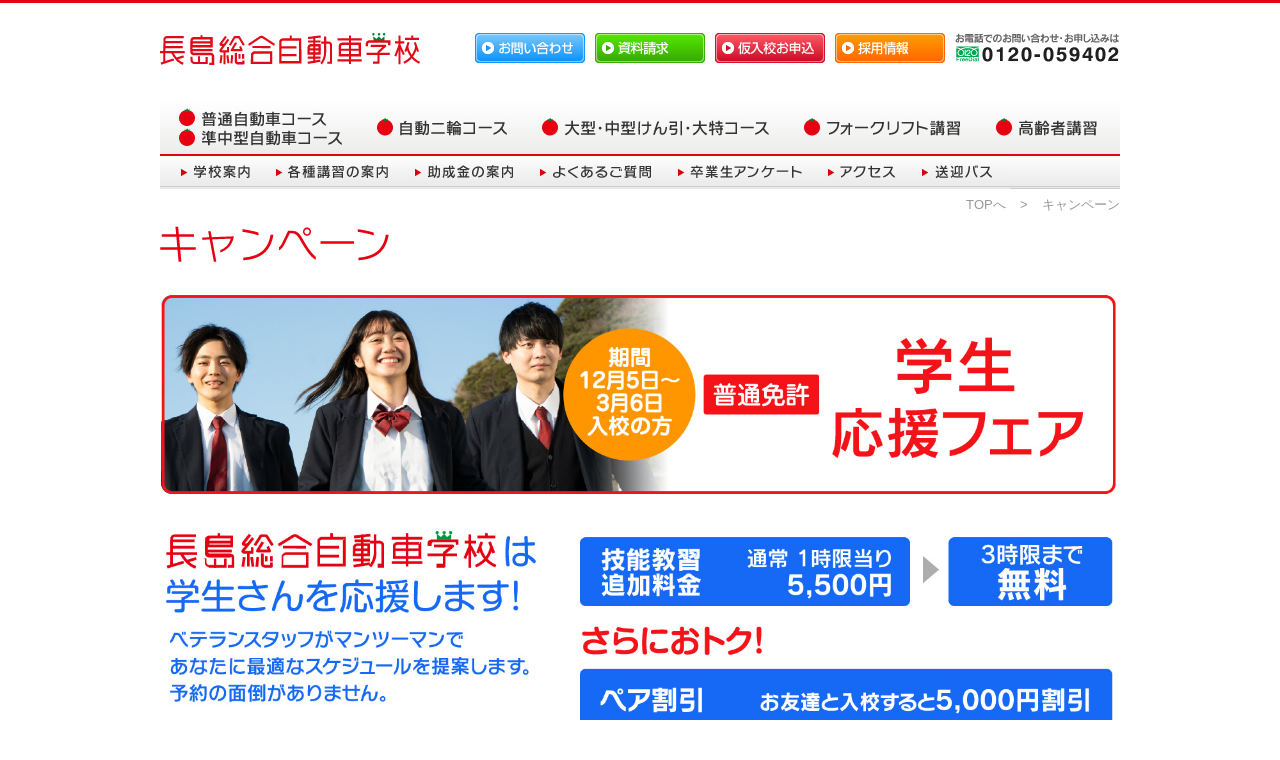

--- FILE ---
content_type: text/html; charset=UTF-8
request_url: https://nagashima-ds.jp/campaign/
body_size: 11371
content:
		
<!DOCTYPE html PUBLIC "-//W3C//DTD XHTML 1.0 Transitional//EN" "http://www.w3.org/TR/xhtml1/DTD/xhtml1-transitional.dtd">
<html xmlns="http://www.w3.org/1999/xhtml" xml:lang="ja" lang="ja">
<head>
	<meta http-equiv="Content-Type" content="text/html; charset=UTF-8" />
	<meta http-equiv="Content-Script-Type" content="text/javascript" />
	<meta http-equiv="Content-Style-Type" content="text/css" />
	<meta name="Description" content="学校帰りに免許を取ろう！近鉄長島駅から徒歩8分の立地条件ですので通学にとても便利！長島総合自動車学校のページです" />
	<meta name="Keywords" content="自動車学校,長島総合自動車学校,自動車免許,長島自動車学校,三重県,北勢,川越,津島,教習予約システム,無料体験乗車,短期取得,教習所,教育訓練講座,三重県就職支援事業,学生割引,普通車免許,二輪免許,大型免許,フォークリフト免許,免許,けん引免許,大型特殊免許,案内,オートバイ,普通車,SD,長島,指名制" />
	<title>キャンペーン&nbsp;|&nbsp;長島総合自動車学校</title>
	<link rel="stylesheet" type="text/css" href="../data/css/base.css" />
	<link rel="stylesheet" type="text/css" href="../data/css/class.css" />
	<link rel="stylesheet" type="text/css" href="../data/css/layout.css" />
	<link rel="stylesheet" type="text/css" href="../data/css/common.css" />
	<link rel="stylesheet" type="text/css" href="../data/css/page.css" />
	<link rel="stylesheet" type="text/css" href="../data/css/print.css" media="print" />

<!-- Global site tag (gtag.js) - Google Analytics -->
<script async src="https://www.googletagmanager.com/gtag/js?id=UA-174570212-1"></script>
<script>
  window.dataLayer = window.dataLayer || [];
  function gtag(){dataLayer.push(arguments);}
  gtag('js', new Date());
  gtag('config', 'UA-174570212-1');
</script>
</head>
<body id="" class="">
	<div id="container">
	<div id="containerWrap">
	
		<div id="header">
		<div id="headerWrap">
		
			<div class="leftBox">


<h1 id="logo"><a href="../"><img src="../data/img/layout/header/index/logo.gif" alt="長島総合自動車学校" class="imgHover" /></a></h1>


				
			</div>
			
			<div class="rightBox">



	<!--div id="hInfo">
		<img src="../data/img/layout/header/sub/info/info.gif" alt="お電話でのお問い合わせ・お申し込みは　0120-059402" />
	</div-->
	
	<div id="hNavi">
		<ul>
			<li><a href="../form/contact.php"><img src="../data/img/layout/header/hNavi/hNavi01_top.png" alt="お問い合わせ" class="imgHover" /></a></li>
			<li><a href="../form/siryo.php"><img src="../data/img/layout/header/hNavi/hNavi02_top.png" alt="資料請求" class="imgHover" /></a></li>
			<li><a href="https://www.e-license.jp/el32/1/8EeBVZDCgdg-brGQYS-1OA%3D%3D" target="_blank"><img src="../data/img/layout/header/hNavi/hNavi03_top.png" alt="仮入校お申し込み" class="imgHover" /></a></li>
			<li><a href="../news/detail.php?dataid=14"><img src="../data/img/layout/header/hNavi/hNavi04_top.png" alt="採用情報" class="imgHover" /></a></li>
			<li><img src="../data/img/layout/header/index/info/info_top.gif" alt="お電話でのお問い合わせ・お申し込みは　0120-059402" /></a></li>
		</ul>
	</div>


				
			</div>

		</div>
		</div>

		<div id="gNavi">
			<ul>
				<!--li class="gNavi01">

<a href="../">ホーム</a>


				</li-->
				<li class="gNavi02">

<a href="../course/normal/" >普通自動車コース</a>


				</li>
				<li class="gNavi03">

<a href="../course/bicycle/" >自動二輪コース</a>


				</li>
				<li class="gNavi04">

<a href="../course/large/" >大型・中型けん引・大特コース</a>


				</li>
				<li class="gNavi05">

<a href="../course/forklift/" >フォークリフト講習</a>


				</li>
				<li class="gNavi06">

<a href="../senior/" >高齢者講習</a>


				</li>
			</ul>
		</div>
		
		<div id="sNavi">
			<ul>
				<li class="sNavi01">


<a href="../about/" >学校案内</a>

				</li>
				<li class="sNavi02">

<a href="../lecture/" >各種講習の案内</a>


				</li>
				<li class="sNavi03">

<a href="../subsidy/" >助成金の案内</a>


				</li>
				<li class="sNavi04">

<a href="../faq/" >よくあるご質問</a>


				</li>
				<li class="sNavi07">

<a href="../enquete/" >卒業生アンケート</a>


				</li>
				<li class="sNavi05">

<a href="../access/" >アクセス</a>


				</li>
				<li class="sNavi06">

<a href="../bus/" >送迎バス</a>


				</li>
			</ul>
		</div>
		

		<div id="bNavi">
			<ul>
				<li><a href="../">TOPへ</a></li>
				<li>&gt;</li>
				<li><strong>キャンペーン</strong></li>
			</ul>
		</div>
		
		<div id="content">
		<div id="contentWrap">

			<div id="side">
			<div id="sideWrap">
			</div>
			</div>

			<div id="page">
			<div id="pageWrap">



<div class="mB30"><img src="../data/img/page/campaign/title01.gif" alt="キャンペーン" /></div>

<div>


		<div class="mB30"><img src="../data/img/page/campaign/2025winter/top_camBnr.jpg" alt="学生応援フェア　12月05日～3月6日入校の方" style="width:100%;" /></div>
		<div class="mB40"><img src="../data/img/page/campaign/2025winter/img01.jpg" alt="長島総合自動車学校は学生さんを応援します！　技能実習追加料金3時限まで無料　ペア割引" style="width:100%;"/></div>

		<div style="font-size:22px; color:#1669f5;">学生応援料金（例）<span style="font-size:16px;">学生証をご提示ください。</span></div>
		<div class="table05 mB20 f14px">
			<table>
      <tr class="tHead bg01">
        <th class="bg08">&nbsp;</th>
        <th class="bg08">&nbsp;</th>
        <th class="bg08">通常料金</th>
        <th class="bg08">フリータイム料金</th>
        <th class="bg08">ペア割</th>
        <th class="bg08">割引後料金</th>
      </tr>
      <tr>
        <th class="bg09 bdr-bs01" rowspan="2">AT<br />所持免許なし<br />（税込）</th>
        <td class="dot">昼間部</td>
        <td class="dot">334,290円</td>
        <td class="dot">&nbsp;</td>
        <td class="dot">△5,000円</td>
        <td class="bold">329,290円</td>
      </tr>
      <tr>
        <td>フリータイム</td>
        <td>334,290円</td>
        <td>27,500円</td>
        <td>△5,000円</td>
        <td class="bold">356,790円</td>
      </tr>
      <tr>
        <th class="bg09 " rowspan="2">MT<br />AT車+限定解除<br />（税込）</th>
        <td class="dot">昼間部</td>
        <td class="dot">364,430円</td>
        <td class="dot">&nbsp;</td>
        <td class="dot">△5,000円</td>
        <td class="bold">359,430円</td>
      </tr>
      <tr>
        <td>フリータイム</td>
        <td>364,430円</td>
        <td>31,900円</td>
        <td>△5,000円</td>
        <td class="bold">391,330円</td>
      </tr>
      <tr>
        <td colspan="7" class="leftText bold">
          ■ 仮免手数料2,900円（非課税）が別途必要です。
        </td>
      </tr>
    </table>
		</div>
		<ul class="indent01 mB40 f14px">
			<li>
				●原付教習を希望される方は2時限8,800円、SDカードの申請を希望される方は800円が別途必要になります。
			</li>
			<li>
				●技能延長教習料、検定不合格後の補習料は、3時限まで無料。
				以降、1時限当たり5,940円が必要となります。
			</li>
			<li>
				●再試験を受ける場合は、追加料金が必要となります。<br>
				修了検定5,940円、卒業検定6,380円、仮免学科試験1,800円が必要です。
			</li>
			<li>
				●キャンセル料／技能教習の当日キャンセル2,000円・無断欠席の場合4,000円。
			</li>
			<li>
				●途中退校の場合は技能教習の未受講分の料金をお返しします。
			</li>
			<li>
				●高速教習は実車で実施します。
			</li>
			<li>
				●信販ローン有。
			</li>
			<li>
				●価格は消費税込（10%）表示です。
			</li>
		</ul>

		<div class="mB20"><img src="../data/img/page/campaign/2025winter/img02.jpg" alt="就職・進学までに免許を取りたい方は！！" style="width:100%;"/></div>

		<div class="mB50"><img src="../data/img/page/campaign/2025winter/img03.jpg" alt="マイライフプラン(優先予約)　目標30日卒業プラン" style="width:100%;"/></div>
		<div class="table06 mB40 f14px">
			<table class="mB20">
				<tr class="tHead">
					<th class="bg15 f18px" colspan="6">目標30日卒業プラン　モデル予定表　<span class="f14px">（ご自分の予定を反映しない場合）</span></th>
				</tr>
				<tr>
					<th class="bold" rowspan="2">入校日</th>
					<td class="dot">1月10日</td>
					<td class="dot">1月24日</td>
					<td class="dot">1月31日</td>
					<td class="dot">2月14日</td>
					<td class="dot">2月21日</td>
				</tr>
				<tr>
					<td>(土)</td>
					<td>(土)</td>
					<td>(土)</td>
					<td>(土)</td>
					<td>(土)</td>
				</tr>
				<tr>
					<th class="bold" rowspan="2">卒業予定日</th>
					<td class="dot">2月7日</td>
					<td class="dot">2月21日</td>
					<td class="dot">2月28日</td>
					<td class="dot">3月14日</td>
					<td class="dot">3月21日</td>
				</tr>
				<tr>
					<td>(土)</td>
					<td>(土)</td>
					<td>(土)</td>
					<td>(土)</td>
					<td>(土)</td>
				</tr>
			</table>
			<p>※卒業予定日は、修了検定、仮免学科試験、卒業検定を1回で合格され、規定の教習時限で卒業された場合の日程です。</p>
			<p>※気象状況等により、卒業予定日が延びる場合があります。</p>
		</div>
		<div class="mB30" style="border-top:2px solid #f41319; padding-top:30px;"><img src="../data/img/page/campaign/2025winter/service.jpg" alt="サービスいっぱい!! 楽しい車校ライフ!" style="width:100%;"/></div>


</div>


			</div>
			</div>
		
		</div>
		</div>
		
		<div id="footer">
		<div id="footerWrap">
		
			<div class="leftBox">
		
				<h3 id="flogo">長島総合自動車学校</h3>
				
				<address id="copyright">
					〒511-1143 三重県桑名市長島町西外面1306番地<br />
					TEL 0594-42-0511　FAX 0594-42-2100<br />
					Copyright c Nagashima Driving School. All rights Reserved.<br />
				</address>
				
			</div>
			
			<div class="rightBox f12px">
			
				<div id="fNavi" class="f12px">
					<ul>
						<li><a href="../data/pdf/customer-harassment/customer-harassment.pdf" target="_blank" rel="noopener noreferrer">カスタマーハラスメントに対する取り組み</a></li>
						<li><a href="../info/sitemap.html">サイトマップ</a></li>
						<li><a href="../info/privacy.html">個人情報の取り扱いについて</a></li>
					</ul>
				</div>
				
				<div id="adobeReader">
					<div class="img">
						<img src="../data/img/layout/footer/get_adobe_reader.jpg" width="129" height="33" alt="Get ADOBE READER" longdesc="http://get.adobe.com/jp/reader/" />
					</div>
					<div class="text">
						<p class="f12px">
							PDFファイルをご覧いただくには<br />
							Acrobat Reader（無料）が必要です。
						</p>
					</div>
				</div>
				
			</div>
			
		</div>
		</div>
	
	</div>
	</div>

<script type="text/javascript" src="../data/js/jquery-1.9.1.min.js"></script>
<script type="text/javascript" src="../data/js/common.js"></script>


</body>
</html>


--- FILE ---
content_type: text/css
request_url: https://nagashima-ds.jp/data/css/base.css
body_size: 1067
content:
@charset "UTF-8";
/*==================================================
 BASE CSS
==================================================*/

html, body {
	margin: 0px;
	padding: 0px;
}

	html {
		overflow-y: scroll;
	}

h1, h2, h3, h4, h5, h6 {
	text-align: left;
	font-weight: normal;
}

p, div {
	text-align: left;
}

ol, ul {
	text-align: left;
	list-style: none;
}

address, caption, cite, code, em, strong, sup, sub {
	font-weight: normal;
	font-style: normal;
}

div, dl, dt, dd, ul, ol, li, h1, h2, h3, h4, h5, h6, pre, form, p, span, a, blockquote, th, td, img {
	margin: 0;
	padding: 0;
}

input, select, textarea {
	margin: 0;
	padding: 0;
	vertical-align: middle;
}

img {
	border: 0px;
	vertical-align: top;
}

label {
	outline: none;
	line-height: 200%;
	padding: 0px 0px;
}

	:focus {
		outline: none;
	}

a {
	text-align: left;
	text-decoration: none;
}

	a:hover {
		text-decoration: underline;
	}

a, button {
	outline: none;
}

table {
	border-collapse: collapse;
	border-spacing: 0;
}
	table th,
	table td {
		text-align: left;
		vertical-align: top;
		word-wrap: break-word;
	}
	table th {
		font-weight: normal;
	}
	
	table td {}

--- FILE ---
content_type: text/css
request_url: https://nagashima-ds.jp/data/css/class.css
body_size: 5561
content:
@charset "UTF-8";
/*==================================================
 CLASS CSS
==================================================*/

/* IMG
------------------------------------------------- */
.imgHover:hover {
	opacity:0.7;
	filter:alpha(opacity=70);
	-ms-filter: "alpha( opacity=70 )";
}

/* BOX
------------------------------------------------- */
.leftBox { float: left !important; }
.centerBox {
	margin-left: auto !important;
	margin-right: auto !important;
	}
.rightBox { float: right !important; }
.boxWrap {
	position: relative;
	overflow: hidden;
	zoom: 1;
	}

/* CLEAR
------------------------------------------------- */
.clearFix { clear: both; }


/* TEXT
------------------------------------------------- */
.leftText { text-align: left !important; }
.rightText { text-align: right !important; }
.centerText { text-align: center !important; }

.wordBreak { word-wrap: break-word; }

.normal { font-weight: normal; }
.bold { font-weight: bold; }

/* COLOR
------------------------------------------------- */
.readonly { background: #CCCCCC; }
.error { color: #FF0000 !important; }
.required { color: #FF0000 !important; }
.strong { color: #1F85C5 !important; }
.grayT { color: #CCCCCC !important; }

/* INLINE
------------------------------------------------- */
.middle * {
	vertical-align: middle;
	}

/* SCROLL
------------------------------------------------- */
.scroll { overflow-y: scroll; }

/* SPACE TAGS
------------------------------------------------- */
.hr hr { display: none; font-size: 0px; }
.br br { display: none; font-size: 0px; }

/* BLOCK
------------------------------------------------- */
.none { display: none; }
.inline { display: inline; }
.block { display: block; }

/* FORM
------------------------------------------------- */

/* FONT
------------------------------------------------- */
.f10px { font-size: 9px !important; }
.f10px { font-size: 10px !important; }
.f11px { font-size: 11px !important; }
.f12px { font-size: 12px !important; }
.f13px { font-size: 13px !important; }
.f14px { font-size: 14px !important; }
.f15px { font-size: 15px !important; }
.f16px { font-size: 16px !important; }
.f18px { font-size: 18px !important; }
.f20px { font-size: 20px !important; }
.f22px { font-size: 22px !important; }
.f24px { font-size: 24px !important; }

/* WIDTH
------------------------------------------------- */
.w300px { width: 300px !important; }
.w310px { width: 310px !important; }
.w320px { width: 320px !important; }
.w350px { width: 350px !important; }
.w400px { width: 400px !important; }
.w425px { width: 425px !important; }
.w430px { width: 430px !important; }
.w450px { width: 450px !important; }
.w500px { width: 500px !important; }
.w520px { width: 520px !important; }
.w550px { width: 550px !important; }

/* HEIGHT
------------------------------------------------- */
.h100px { height: 100px !important; }
.h200px { height: 200px !important; }
.h300px { height: 300px !important; }

/* MARGIN
------------------------------------------------- */
.mR1 { margin-right: 1px !important; }
.mR2 { margin-right: 2px !important; }
.mR3 { margin-right: 3px !important; }
.mR4 { margin-right: 4px !important; }
.mR5 { margin-right: 5px !important; }
.mR6 { margin-right: 6px !important; }
.mR7 { margin-right: 7px !important; }
.mR8 { margin-right: 8px !important; }
.mR9 { margin-right: 9px !important; }
.mR10 { margin-right: 10px !important; }
.mR15 { margin-right: 15px !important; }
.mR20 { margin-right: 20px !important; }
.mR25 { margin-right: 25px !important; }
.mR30 { margin-right: 30px !important; }
.mR35 { margin-right: 35px !important; }
.mR40 { margin-right: 40px !important; }
.mR45 { margin-right: 45px !important; }
.mR50 { margin-right: 50px !important; }
.mR55 { margin-right: 55px !important; }
.mR60 { margin-right: 60px !important; }
.mR65 { margin-right: 65px !important; }
.mR70 { margin-right: 70px !important; }
.mR75 { margin-right: 75px !important; }
.mR80 { margin-right: 80px !important; }
.mR85 { margin-right: 85px !important; }
.mR90 { margin-right: 90px !important; }
.mR95 { margin-right: 95px !important; }
.mR100 { margin-right: 100px !important; }

.mB1 { margin-bottom: 1px !important; }
.mB2 { margin-bottom: 2px !important; }
.mB3 { margin-bottom: 3px !important; }
.mB4 { margin-bottom: 4px !important; }
.mB5 { margin-bottom: 5px !important; }
.mB6 { margin-bottom: 6px !important; }
.mB7 { margin-bottom: 7px !important; }
.mB8 { margin-bottom: 8px !important; }
.mB9 { margin-bottom: 9px !important; }
.mB10 { margin-bottom: 10px !important; }
.mB15 { margin-bottom: 15px !important; }
.mB20 { margin-bottom: 20px !important; }
.mB25 { margin-bottom: 25px !important; }
.mB30 { margin-bottom: 30px !important; }
.mB35 { margin-bottom: 35px !important; }
.mB40 { margin-bottom: 40px !important; }
.mB45 { margin-bottom: 45px !important; }
.mB50 { margin-bottom: 50px !important; }
.mB55 { margin-bottom: 55px !important; }
.mB60 { margin-bottom: 60px !important; }
.mB65 { margin-bottom: 65px !important; }
.mB70 { margin-bottom: 70px !important; }
.mB75 { margin-bottom: 75px !important; }
.mB80 { margin-bottom: 80px !important; }
.mB85 { margin-bottom: 85px !important; }
.mB90 { margin-bottom: 90px !important; }
.mB95 { margin-bottom: 95px !important; }
.mB100 { margin-bottom: 100px !important; }

/* PADDING
------------------------------------------------- */
.pB20{ padding-bottom: 20px !important; }

/* DEBUG
------------------------------------------------- */
pre.debug{
	text-align: left !important;
}

/* HR
------------------------------------------------- */
hr.hr01 {
	border:none;
	border-top: 1px solid #ccc;
	}


--- FILE ---
content_type: text/css
request_url: https://nagashima-ds.jp/data/css/layout.css
body_size: 9711
content:
@charset "UTF-8";
/*==================================================
 LAYOUT CSS
==================================================*/

* {
	-webkit-text-size-adjust:100%;
	line-height: 170%;
}

body {
	text-align: center;
	font-family: 'メイリオ',Meiryo,Arial,'ヒラギノ角ゴ Pro W3','Hiragino Kaku Gothic Pro','ＭＳ Ｐゴシック','MS PGothic',Helvetica,sans-serif;
}

a {
	color: #333333;
	text-decoration: none;
}
	a:hover {
		text-decoration: underline;
	}

p, div, address, h1, h2, h3, h4, h5, h6 {
	font-size: 13px;
	color: #333333;
}

input, select, textarea {
}

input[type="submit"],
input[type="reset"],
input[type="button"] {
	cursor: pointer;
	}

#container {}
#containerWrap {}
	
	#header {
		padding: 12px 0px 0px 0px;
		border-top: 3px solid #E60012;
/*		border-bottom: 2px solid #FF0000;*/
		}
	#headerWrap {
		width: 960px;
		margin: 0px auto 35px auto;
		overflow: hidden;
		zoom: 1;
		}
	body#index #headerWrap {
		margin: 0px auto;
		}
	
	body#index #header {
		background:#fff;
		border-top: 3px solid #E60012;
		border-bottom: 2px solid #FFF;
		}
		
		#logo {
			float: left;
			margin: 18px 0px 0px 0px;
			}
		
		#hInfo {
	float: right;
	clear: both;
	width: 504px;
	margin: 0px 0px 10px 0px;
			}
		
		body #hNavi {
			float: left;
/*			width: 620px;		220328 メニューボタン追加 */
			width: 645px;
			margin: 18px 0px 0px 0px;
			}
			body #hNavi ul {
				margin: 0px -10px 0px 0px;
				overflow: hidden;
				zoom: 1;
				}
				body #hNavi ul li {
					float: left;
					display: inline;
/*					width: 140px;		220328 メニューボタン追加 */
					width: 110px;
					margin: 0px 10px 0px 0px;
					}
					body #hNavi ul li a {
						}
/*						
		#hNavi {
			float: right;
			clear: both;
			width: 500px;
			}
			#hNavi ul {
				margin: 0px -10px 0px 0px;
				overflow: hidden;
				zoom: 1;
				}
				#hNavi ul li {
					float: left;
					display: inline;
					width: 160px;
					margin: 0px 10px 0px 0px;
					}
					#hNavi ul li a {
						}
*/

			#gNavi ul {
				height: 56px;
				background: url(../img/layout/header/sub/gNavi/gNaviBg.jpg) repeat-x 0px 0px;
				width: 960px;
				margin: 0px auto;
				overflow: hidden;
				zoom: 1;
				}
				#gNavi ul li {
					float: left;
					display: inline;
					}
					#gNavi ul li a {
						display: block;
						height: 56px;
						text-indent: -99999px;
						}
/*				
				#gNavi ul li.gNavi01 {
					width: 200px;
					background: url(../img/layout/header/sub/gNavi/gNavi.jpg) no-repeat 0px 0px;
					}
					#gNavi ul li.gNavi01 a.this,
					#gNavi ul li.gNavi01:hover {
						background: url(../img/layout/header/sub/gNavi/gNavi.jpg) no-repeat 0px -56px; }
*/
				#gNavi ul li.gNavi02 {
					width: 200px;
					background: url(../img/layout/header/sub/gNavi/gNavi.jpg) no-repeat 0px 0px;
					}
					#gNavi ul li.gNavi02 a.this,
					#gNavi ul li.gNavi02:hover {
						background: url(../img/layout/header/sub/gNavi/gNavi.jpg) no-repeat 0px -56px; }
					
				#gNavi ul li.gNavi03 {
					width: 170px;
					background: url(../img/layout/header/sub/gNavi/gNavi.jpg) no-repeat -200px 0px;
					}
					#gNavi ul li.gNavi03 a.this,
					#gNavi ul li.gNavi03:hover {
						background: url(../img/layout/header/sub/gNavi/gNavi.jpg) no-repeat -200px -56px; }
					
				#gNavi ul li.gNavi04 {
					width: 250px;
					background: url(../img/layout/header/sub/gNavi/gNavi.jpg) no-repeat -370px 0px;
					}
					#gNavi ul li.gNavi04 a.this,
					#gNavi ul li.gNavi04:hover {
						background: url(../img/layout/header/sub/gNavi/gNavi.jpg) no-repeat -370px -56px; }
					
				#gNavi ul li.gNavi05 {
					width: 200px;
					background: url(../img/layout/header/sub/gNavi/gNavi.jpg) no-repeat -620px 0px;
					}
					#gNavi ul li.gNavi05 a.this,
					#gNavi ul li.gNavi05:hover {
						background: url(../img/layout/header/sub/gNavi/gNavi.jpg) no-repeat -620px -56px; }
					
				#gNavi ul li.gNavi06 {
					width: 140px;
					background: url(../img/layout/header/sub/gNavi/gNavi.jpg) no-repeat -820px 0px;
					}
					#gNavi ul li.gNavi06 a.this,
					#gNavi ul li.gNavi06:hover {
						background: url(../img/layout/header/sub/gNavi/gNavi.jpg) no-repeat -820px -56px; }
					
		body#index #gNavi {
			display: none;
			}
			
		#sNavi {
			}
			#sNavi ul {
				background: url(../img/layout/header/sub/sNavi/sNaviBg.jpg) repeat-x 0px 0px;
				width: 960px;
				margin: 0px auto;
				overflow: hidden;
				zoom: 1;
				}
				#sNavi ul li {
					float: left;
					display: inline;
					margin: 0px 0px 0px 0px;
					}
					#sNavi ul li a {
						display: block;
						height: 33px;
						text-indent: -99999px;
						}
				
				#sNavi ul li.sNavi01 {
					width: 110px;
					background: url(../img/layout/header/sub/sNavi/sNavi.jpg) no-repeat 0px 0px;
					}
					#sNavi ul li.sNavi01 a.this,
					#sNavi ul li.sNavi01:hover {
						background: url(../img/layout/header/sub/sNavi/sNavi.jpg) no-repeat 0px -33px; }
					
				#sNavi ul li.sNavi02 {
					width: 130px;
					background: url(../img/layout/header/sub/sNavi/sNavi.jpg) no-repeat -110px 0px;
					}
					#sNavi ul li.sNavi02 a.this,
					#sNavi ul li.sNavi02:hover {
						background: url(../img/layout/header/sub/sNavi/sNavi.jpg) no-repeat -110px -33px; }
					
				#sNavi ul li.sNavi03 {
					width: 130px;
					background: url(../img/layout/header/sub/sNavi/sNavi.jpg) no-repeat -240px 0px;
					}
					#sNavi ul li.sNavi03 a.this,
					#sNavi ul li.sNavi03:hover {
						background: url(../img/layout/header/sub/sNavi/sNavi.jpg) no-repeat -240px -33px; }
					
				#sNavi ul li.sNavi04 {
					width: 130px;
					background: url(../img/layout/header/sub/sNavi/sNavi.jpg) no-repeat -370px 0px;
					}
					#sNavi ul li.sNavi04 a.this,
					#sNavi ul li.sNavi04:hover {
						background: url(../img/layout/header/sub/sNavi/sNavi.jpg) no-repeat -370px -33px; }
					
				#sNavi ul li.sNavi07 {
					width: 140px;
					background: url(../img/layout/header/sub/sNavi/sNavi.jpg) no-repeat -500px 0px;
					}
					#sNavi ul li.sNavi07 a.this,
					#sNavi ul li.sNavi07:hover {
						background: url(../img/layout/header/sub/sNavi/sNavi.jpg) no-repeat -500px -33px; }
					
				#sNavi ul li.sNavi05 {
					width: 100px;
					background: url(../img/layout/header/sub/sNavi/sNavi.jpg) no-repeat -640px 0px;
					}
					#sNavi ul li.sNavi05 a.this,
					#sNavi ul li.sNavi05:hover {
						background: url(../img/layout/header/sub/sNavi/sNavi.jpg) no-repeat -640px -33px; }
					
				#sNavi ul li.sNavi06 {
					width: 110px;
					background: url(../img/layout/header/sub/sNavi/sNavi.jpg) no-repeat -740px 0px;
					}
					#sNavi ul li.sNavi06 a.this,
					#sNavi ul li.sNavi06:hover {
						background: url(../img/layout/header/sub/sNavi/sNavi.jpg) no-repeat -740px -33px; }
		
		body#index #sNavi {
			display: none;
			}
		body#index #sNavi ul {
			background:none;
			}
		body#index #side #sNavi {
			display: block;
			margin-bottom:20px;
			}			
		body#index #sNavi ul li {
			float: none;
			display: block;
			width: auto;
			margin: 0px 0px 10px 0px;
			}
			body#index #sNavi ul li a {
				height: auto;
				text-indent: 0px;
				}
	
	#keyVisual {
		margin: 0px 0px 10px 0px;
		}
		#keyVisualWrap {
			position: relative;
			width: 964px;
			text-align: center;
			margin: 0px auto;
			}
			
	#mNavi {
		position: absolute;
		top: 15px;
		right: 2px;
		width: 642px;
		}
		#mNavi ul {
			margin: 0px -16px 0px 0px;
			overflow: hidden;
			zoom: 1;
			}
			#mNavi ul li {
				float: left;
				display: inline;
				margin: 0px 16px 0px 0px;
				}
				#mNavi ul li a {}
		
	
	#bNavi {
		width: 960px;
		margin: 0px auto;
		padding: 5px 0px 10px 0px;
		}
		#bNavi ul {
			text-align: right;
			}
			#bNavi ul * {
				line-height: 20px;
				}
			#bNavi ul li {
				display: inline;
				color: #999999;
				padding: 0px 0px 0px 10px;
				}
				#bNavi ul li a {
					color: #999999;
					}
	
		
	#content {
		width: 960px;
		margin: 0px auto;
		}
	#contentWrap {
		padding: 0px 0px 20px 0px;
		overflow: hidden;
		zoom: 1;
		}

		#side {
			display: none;
			}
		#sideWrap {}
		
		body#index #side {
			float: right;
			display: block;
			width: 260px;
			}

	
		#page {}
		#pageWrap {}
		
		body#index #page {
			float: left;
			display: block;
			width: 660px;
			}
			
			#pNavi {
				background: url(../img/layout/content/pNavi/pNaviBg.gif) repeat-x 0px bottom;
				}
				#pNavi ul {
					height: 62px;
					margin: 0px 0px 3px 0px;
					background: url(../img/layout/content/pNavi/pNaviMascot.gif) no-repeat right bottom;
					overflow: hidden;
					zoom: 1;
					}
					#pNavi ul li {
						float: left;
						display: inline;
						width: 160px;
						margin: 20px 10px 0px 0px;
						}
						#pNavi ul li a {
							display: block;
							height: 39px;
							text-align: center;
							line-height: 39px;
							background: url(../img/layout/content/pNavi/tab.jpg) no-repeat 0px 0px;
							}
							#pNavi ul li a.this,
							#pNavi ul li a:hover {
								color: #2188C8;
								text-decoration: none;
								background: url(../img/layout/content/pNavi/tab.jpg) no-repeat 0px -39px;
								}
							#pNavi ul li a.this {
								font-weight: bold;
								}

	#footer {
		padding: 16px 0px 50px 0px;
		border-top: 3px solid #E60012;
		}
	#footerWrap {
		width: 960px;
		margin: 0px auto;
		overflow: hidden;
		zoom: 1;
		}
		
		#flogo {
			font-size: 14px;
			font-weight: bold;
			}
		
		#fNavi {
			margin: 0px 0px 10px 0px;
			}
			#fNavi ul {
				overflow: hidden;
				zoom: 1;
				}
				#fNavi ul li {
					display: inline;
					padding: 0px 20px 0px 15px;
					border-left: 1px solid #CCCCCC;
					}
		
		#adobeReader {
			width: 350px;
			overflow: hidden;
			zoom: 1;
			}
			#adobeReader .img {
				float: left;
				width: 129px;
				}
			#adobeReader .text {
				margin: 0px 0px 0px 140px;
				}

		#copyright {}

	


--- FILE ---
content_type: text/css
request_url: https://nagashima-ds.jp/data/css/common.css
body_size: 8067
content:
@charset "UTF-8";
/*==================================================
 COMMON CSS
==================================================*/

.line01 {
	border-bottom: 1px dotted #CCCCCC;
}

.line02 {
	border-bottom: 1px solid #CCCCCC;
}

.line03 {
	border-top: 2px solid #1569F4;
	padding-top: 30px;
}

.line04 {
	border-bottom: 2px solid #f41319;
}

.line05 {
	border-top: 2px solid #019eff;
	padding-top: 30px;
}

.link01 a,
a.link01 {
	color: #007A1C;
	text-decoration: underline;
}

.link01 a:hover,
a.link01:hover {
	text-decoration: none;
}


.arrow01 a,
a.arrow01 {
	padding: 0px 0px 0px 25px;
	background: url(../img/common/arrows/arrow01.gif) no-repeat 5px 3px;
}

.arrow01Ul li {
	padding: 0px 0px 0px 25px;
	background: url(../img/common/arrows/arrow01.gif) no-repeat 5px 3px;
}

.arrow02 a,
a.arrow02 {
	padding: 0px 0px 0px 25px;
	background: url(../img/common/arrows/arrow02.gif) no-repeat 5px 3px;
}

.arrow02Ul li {
	padding: 0px 0px 0px 25px;
	background: url(../img/common/arrows/arrow02.gif) no-repeat 5px 3px;
}

.arrow03 a,
a.arrow03 {
	padding: 0px 0px 0px 25px;
	background: url(../img/common/arrows/arrow03.gif) no-repeat 5px 3px;
	color: #1F86C5;
}

a.arrow03:hover {
	text-decoration: underline;
}

.arrow03Ul li {
	padding: 0px 0px 0px 25px;
	background: url(../img/common/arrows/arrow03.gif) no-repeat 5px 3px;
}


.c01 {
	color: #A1E125;
}

.c02 {
	color: #25AAE1;
}

.c03 {
	color: #FF9393;
}

.c04 {
	color: #FFC820;
}

.c05 {
	color: #FF6600;
}

.c06 {
	color: #1669f5;
}

.t01 {
	color: #0132FF;
}

.t02 {
	color: #990000;
}

.t03 {
	color: #FF0000;
}

.t04 {
	color: #01A647;
}

.t05 {
	color: #79CB1A;
}

.bg01 {
	background: #A1E125 !important;
	color: #FFFFFF;
}

.bg02 {
	background: #25AAE1 !important;
	color: #FFFFFF;
}

.bg03 {
	background: #FF9393 !important;
	color: #FFFFFF;
}

.bg04 {
	background: #FFC820 !important;
	color: #FFFFFF;
}

.bg05 {
	background: url(../img/page/course/large/titleBg.gif) !important;
	color: #333333;
}

.bg06 {
	background: #ff6160 !important;
	color: #FFFFFF;
}

.bg07 {
	background: #FF6600 !important;
	color: #FFFFFF;
}

.bg08 {
	background: #019EFF !important;
	color: #FFFFFF !important;
}

.bg09 {
	background: #92D5FF !important;
	color: #333333;
}

.bg11 {
	background: #ECF9D3 !important;
	color: #000000;
}

.bg12 {
	background: #D3EEF9 !important;
	color: #000000;
}

.bg13 {
	background: #FFE9E9 !important;
	color: #000000;
}

.bg14 {
	background: #FFF0CC !important;
	color: #000000;
}

.bg15 {
	background: #79cb1b !important;
	color: #fff;
}

.title20 {
	border-bottom: 3px solid #218732;
}

.title20 div {
	background: #218732;
	color: #FFFFFF;
	font-size: 18px;
	height: 43px;
	width: 204px;
	text-align: center;
	line-height: 45px;
	font-weight: normal;
}

.title21 {
	border-bottom: 3px solid #0066CC;
}

.title21 div {
	background: #0066CC;
	color: #FFFFFF;
	font-size: 18px;
	height: 43px;
	width: 204px;
	text-align: center;
	line-height: 45px;
	font-weight: normal;
}

.title22 {
	border-bottom: 3px solid #FF3333;
}

.title22 div {
	background: #FF3333;
	color: #FFFFFF;
	font-size: 18px;
	height: 43px;
	width: 204px;
	text-align: center;
	line-height: 45px;
	font-weight: normal;
}

.title23 {
	border-bottom: 3px solid #A67A45;
}

.title23 div {
	background: #A67A45;
	color: #FFFFFF;
	font-size: 18px;
	height: 43px;
	width: 204px;
	text-align: center;
	line-height: 45px;
	font-weight: normal;
}

.btn01 {
	display: block;
	width: 129px;
	height: 22px;
	color: #FFFFFF;
	text-align: center;
	line-height: 22px;
	text-decoration: none;
	background: url(../img/common/buttons/btn01Bg.gif) no-repeat 0px 0px;
}

.btn02 {
	display: block;
	width: 280px;
	height: 46px;
	font-size: 16px;
	font-weight: bold;
	color: #FFFFFF;
	text-align: center;
	line-height: 46px;
	text-decoration: none;
	background: url(../img/common/buttons/btn02Bg.gif) no-repeat 0px 0px;
}

.h201 {
	height: 50px;
	font-weight: bold;
	font-size: 18px;
	line-height: 50px;
	padding: 0px 0px 0px 20px;
	background: url(../img/common/hs/h201Bg.jpg) 0px 0px;
}

.h202 {
	height: 50px;
	font-weight: bold;
	font-size: 18px;
	line-height: 50px;
	padding: 0px 0px 0px 20px;
	background: url(../img/common/hs/h202Bg.jpg) 0px 0px;
}

h3 {
	font-size: 16px;
	font-weight: bold;
	margin: 0px 0px 0.5em 0px;
}

.h301 {
	font-size: 16px;
	font-weight: bold;
	color: #25AAE1;
}

h4 {
	font-size: 14px;
	font-weight: bold;
}

.h401 {
	font-size: 18px;
	font-weight: bold;
	text-align: center;
	padding: 20px 0px;
}

.h402 {
	font-size: 18px;
	font-weight: bold;
	text-align: center;
	padding: 10px 0px;
}

.block01 {
	margin: 0px 105px;
}

.block02 {
	margin: 0px 20px;
}

.block03 {
	margin: 0px 10px;
}

.indent01 {
	padding: 0px 0px 0px 1em;
	text-indent: -1em;
}



.frame01 {}

.frame01Wrap {
	border-left: 1px solid #CCCCCC;
	border-bottom: 1px solid #CCCCCC;
	border-right: 1px solid #CCCCCC;
}

.frame01Inner {
	padding: 10px;
	overflow: hidden;
	zoom: 1;
}

.ul01 {}

.ul01 ul {}

.ul01 ul li {
	padding: 10px 0px;
	border-bottom: 1px solid #CCCCCC;
}

.ul01 ul li.last {
	border: none;
}

.entry01 {
	overflow: hidden;
	zoom: 1;
}

.entry01 .side {
	float: left;
	width: 360px;
}

.entry01 .page {
	margin: 0px 0px 0px 385px;
}

.entry02 {
	overflow: hidden;
	zoom: 1;
}

.entry02 .side {
	float: left;
	width: 320px;
}

.entry02 .page {
	margin: 0px 0px 0px 350px;
}

.table01 {}

.table01 table {
	width: 100%;
}

.table01 table .tHead th {
	border-right: 2px solid #FFFFFF;
}

.table01 table th {
	background: #FFFFFF;
	font-weight: bold;
}

.table01 table th,
.table01 table td {
	vertical-align: middle;
	text-align: center;
	padding: 8px 8px;
	border-bottom: 1px solid #CCCCCC;
}

.table01 table td.dot {
	border-bottom: 1px dotted #CCCCCC;
}

.table01 table .even {
	background: #F5F5F5;
}

.table01 table th.bort {
	border-right: 1px solid #cccccc;
}

.seniorTbl table .tHead td,
.seniorTbl table .tHead th {
	border-right: 1px solid #ffffff;
}

.seniorTbl table th,
.seniorTbl table td {
	border-bottom: 1px solid #ffffff;
}

.seniorTbl table td {
	vertical-align: top;
}

.table02 {}

.table02 table {
	width: 100%;
	table-layout: fixed;
}

.table02 table th,
.table02 table td {
	vertical-align: top;
	text-align: center;
}

.table03 {}

.table03 table {
	width: 100%;
}

.table03 table th,
.table03 table td {
	vertical-align: middle;
	text-align: left;
	padding: 8px 8px;
	border-top: 1px solid #CCCCCC;
	border-bottom: 1px solid #CCCCCC;
	border-right: 1px solid #CCCCCC;
	border-left: 1px solid #CCCCCC;
}

.table03 table th {
	font-weight: bold;
	background: #FFFFFF;
	text-align: center;
}

.table03 table .even {
	background: #F5F5F5;
}

.table03 table td.dot {
	border-bottom: 1px dotted #CCCCCC !important;
}

.table04 {}

.table04 table {
	width: 100%;
}

.table04 table th,
.table04 table td {
	padding: 8px 8px;
}

.table05 {}

.table05 table {
	width: 100%;
	border-left: 1px solid #CCCCCC;
}

.table05 table thead th {
	border-right: 1px solid #CCCCCC;
	background: #019EFF;
	color: #ffffff;
}

.table05 table th {
	border-right: 1px solid #CCCCCC;
	background: #92D5FF;
	color: #333333;
	padding: 8px 8px;
	vertical-align: middle;
	text-align: center;
}

.table05 table td {
	border-right: 1px solid #CCCCCC;
	vertical-align: middle;
	text-align: center;
	padding: 8px 8px;
	border-bottom: 1px solid #CCCCCC;
}

.table05 table td.dot {
	border-bottom: 1px dotted #CCCCCC;
}

.table05 .bdr-bs01 {
	border-bottom: 1px solid #fff;
}

.table06 {}

.table06 table {
	width: 100%;
}

.table06 table .thead th {
	border-right: 1px solid #CCCCCC;
	background: #79cb1b;
	color: #ffffff;
}

.table06 table th {
	border-right: 1px solid #CCCCCC;
	border-bottom: 1px solid #CCCCCC;
	padding: 8px 8px;
	vertical-align: middle;
	text-align: center;
}

.table06 table td {
	vertical-align: middle;
	text-align: center;
	padding: 8px 8px;
	border-bottom: 1px solid #CCCCCC;
}


.icon01 {
	background: url(../img/common/icons/icon01.gif) no-repeat left top;
	padding-left: 35px;
}

.imgFrame01 {
	padding: 9px 8px;
	border: #CCC 1px solid;
}

.imgFrame02 {
	padding: 15px;
	border: #CCC 1px solid;
}

.imgFrame03 {
	padding: 15px;
	border: #1F85C5 1px solid;
}

--- FILE ---
content_type: text/css
request_url: https://nagashima-ds.jp/data/css/page.css
body_size: 4475
content:
@charset "UTF-8";
/*==================================================
 PAGE CSS
==================================================*/

/* top */
.newsUl {}

.newsUl ul {
	padding: 0px 10px;
}

.newsUl ul li {
	padding: 5px 0px;
	border-bottom: 1px dotted #CCCCCC;
	list-style: none;
}

.newsUl ul li .side {
	float: left;
	width: 120px;
}

.newsUl ul li .page {
	margin: 0px 0px 0px 130px;
}

.newsUl ul li a {
	text-decoration: underline;
}

.newsUl ul li a:hover {
	text-decoration: none;
}

/* course - normal */
.planEntry01 {
	overflow: hidden;
	zoom: 1;
}

.planEntry01 .side {
	float: left;
	width: 260px;
}

.planEntry01 .page {
	margin: 0px 0px 0px 280px;
}

.planEntry01 .page .pRight {
	float: right;
	width: 143px;
}

.planEntry01 .page .pLeft {
	margin: 0px 160px 0px 0px;
}

.planEntry02 {
	overflow: hidden;
	zoom: 1;
}

.planEntry02 .side {
	float: right;
	width: 322px;
	height: 172px;
	border-left: 5px solid #CCCCCC;
}

.planEntry02 .side .img {
	float: right;
	width: 310px;
}

.planEntry02 .page {
	margin: 0px 340px 0px 0px;
}

/* about - staff */
.staffEntry01 {
	overflow: hidden;
	zoom: 1;
}

.staffEntry01 .side {
	float: left;
	width: 100px;
}

.staffEntry01 .page {
	margin: 0px 0px 0px 100px;
}

.staffEntry01 .page .name {
	border-bottom: #FF6600 2px solid;
	margin-bottom: 5px;
}

.staffEntry01 .page ul {
	border-bottom: #CCC 1px solid;
	padding: 0px 0px 10px 0px;
	margin: 0px 0px 10px 0px;
}

.staffEntry01 .page li {
	display: inline;
}

.staffEntry01 .page li:after {
	content: "　";
}

.staffEntry01 .page li.break {
	display: block;
}

.staff__flex {
	display: flex;
	flex-wrap: wrap;
	justify-content: space-between;

	.staffEntry01 {
		border-bottom: 1px solid #CCCCCC;
		margin-bottom: 20px;
		padding-bottom: 20px;
	}

	.staffEntry01:nth-of-type(even) {
		padding-left: 60px;
	}

	.side {
		width: 85px;
		height: 140px;
		margin-right: 15px;
	}

	.side img {
		object-fit: contain;
		width: 100%;
		height: 100%;
	}
}


/* ---------------------------------------
 Faq
-----------------------------------------*/
.accordion dl {
	border-bottom: solid 1px #CCC;
}

.accordion dl dt {
	background: url(../img/page/faq/arrow.gif) no-repeat 95% -35px;
	padding: 20px 0px;
	font-size: 16px;
	color: #25AAE1;
	font-weight: bold;
	cursor: pointer;
	border-top: #E4DDD5 1px solid;
}

.accordion dl dt span {
	/*	background:url(../img/common/arrows/arrow01.gif) no-repeat 0 50%;
	padding-left:1em;*/
	font-size: 40px;
}

.accordion dl dt:hover {
	background-color: #FFF;
}

.accordion dl dt.active {
	background-position: 95% 20px;
}

.accordion dl dd {
	padding: 5px 20px 10px 0px;
	display: none;
}

.accordion dl dd:first-letter {
	font-size: 40px;
	padding-bottom: 10px;
}

/* ---------------------------------------
 Info(PrivacyPolicy / SiteMap
-----------------------------------------*/
table#sitemap td {
	border-right: 1px solid #ccc;
	padding-left: 20px;
}

table#sitemap td ul li {
	background: url(../img/common/arrows/arrow01.gif) no-repeat 0 50%;
	padding: 10px 0 10px 2em;
}

#privacy ol li {
	border-bottom: 1px solid #ccc;
	padding: 20px 0 20px 1em;
	text-indent: -1em;
}

#privacy ol li ul {
	margin-top: 10px;
	margin-left: 20px;
}

#privacy ol li ul li {
	border-bottom: none;
	padding: 5px 0 0 1em;
	text-indent: -1em;
}

/* ---------------------------------------
 News 
-----------------------------------------*/
.post p {
	margin-bottom: 20px;
}

.post p.txtCenter {
	text-align: center;
}

.post p img {
	display: block;
	margin: 0 auto;
}

.postNavi {
	width: 80%;
	padding: 16px 10%;
}

.postNavi ul {
	margin: 0px auto 0px auto;
	overflow: hidden;
	display: flex;
	flex-wrap: wrap;
	justify-content: space-between;
}

.postNavi li {
	font-size: 18px;
	text-align: center;
	padding: 8px 15px;
	background: #E60012;
	border-radius: 5px;
	-webkit-border-radius: 5px;
	-moz-border-radius: 5px;
	border-bottom: 4px solid #900;
	border-right: 1px solid #900;
}

.postNavi li a {
	color: #fff;
	text-decoration: none;
}

/* ---------------------------------------
campaign2024summer
-----------------------------------------*/
.cam2024sum-plan {
	padding-bottom: 30px;
}

.cam2024sum-plan__flex {
	display: flex;
	gap: 20px;
	margin-bottom: 20px;
}

.cam2024sum-plan dt {
	width: 200px;
}

.cam2024sum-plan__title {
	border-radius: 10px;
	display: block;
	font-size: 18px;
	font-weight: bold;
	background: #1669f5;
	color: #fff;
	padding: 10px 5px;
	text-align: center;
}

.cam2024sum-plan__title-small {
	color: #1669f5;
	font-size: 18px;
	font-weight: bold;
	display: block;
	text-align: center;
}

--- FILE ---
content_type: text/css
request_url: https://nagashima-ds.jp/data/css/print.css
body_size: 54
content:
@charset "UTF-8";
/*==================================================
 PRINT CSS
==================================================*/

--- FILE ---
content_type: application/javascript
request_url: https://nagashima-ds.jp/data/js/common.js
body_size: 86
content:
$(function(){
	
	$("a.anchor").click(function(){
		$('html,body').animate({ scrollTop: $($(this).attr("href")).offset().top }, 'slow','swing');
		return false;
	});
	
});